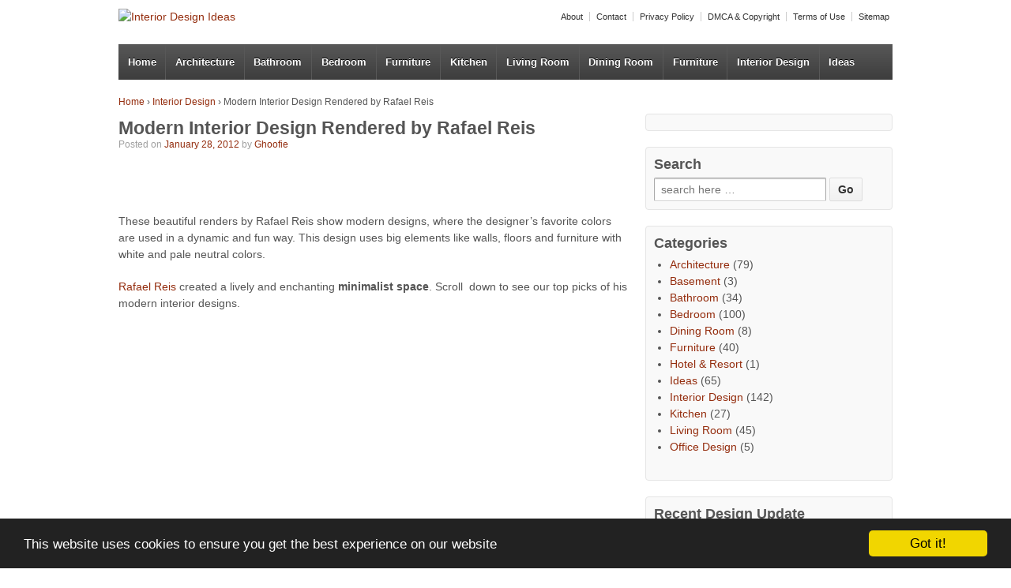

--- FILE ---
content_type: text/html; charset=UTF-8
request_url: https://www.ghoofie.com/interior-design/modern-interior-design-rendered-by-rafael-reis/
body_size: 10034
content:
<!doctype html>
<!--[if !IE]>      <html class="no-js non-ie" lang="en-US"> <![endif]-->
<!--[if IE 7 ]>    <html class="no-js ie7" lang="en-US"> <![endif]-->
<!--[if IE 8 ]>    <html class="no-js ie8" lang="en-US"> <![endif]-->
<!--[if IE 9 ]>    <html class="no-js ie9" lang="en-US"> <![endif]-->
<!--[if gt IE 9]><!--> <html class="no-js" lang="en-US"> <!--<![endif]-->
<head>
<meta charset="UTF-8" />
<meta name="viewport" content="width=device-width, user-scalable=no, initial-scale=1.0, minimum-scale=1.0, maximum-scale=1.0">
<link rel="profile" href="http://gmpg.org/xfn/11" />
<meta name='robots' content='index, follow, max-image-preview:large, max-snippet:-1, max-video-preview:-1' />
<!-- This site is optimized with the Yoast SEO plugin v19.14 - https://yoast.com/wordpress/plugins/seo/ -->
<title>Modern Interior Design Rendered by Rafael Reis - Interior Design Design Ideas - Interior Design Ideas</title>
<link rel="canonical" href="https://www.ghoofie.com/interior-design/modern-interior-design-rendered-by-rafael-reis/" />
<meta property="og:locale" content="en_US" />
<meta property="og:type" content="article" />
<meta property="og:title" content="Modern Interior Design Rendered by Rafael Reis - Interior Design Design Ideas - Interior Design Ideas" />
<meta property="og:description" content="These beautiful renders by Rafael Reis show modern designs, where the designer&#8217;s favorite colors are used in a dynamic and fun way. This design uses big elements like walls, floors and furniture with white and pale neutral colors. Rafael Reis&hellip;Read more &#8250;" />
<meta property="og:url" content="https://www.ghoofie.com/interior-design/modern-interior-design-rendered-by-rafael-reis/" />
<meta property="og:site_name" content="Interior Design Ideas" />
<meta property="article:published_time" content="2012-01-28T19:09:19+00:00" />
<meta property="article:modified_time" content="2018-04-25T17:06:31+00:00" />
<meta property="og:image" content="https://www.ghoofie.com/images/2012/01/Entertainment-Room-with-Modern-Red-Couch.jpg" />
<meta property="og:image:width" content="1400" />
<meta property="og:image:height" content="813" />
<meta property="og:image:type" content="image/jpeg" />
<meta name="author" content="Ghoofie" />
<meta name="twitter:card" content="summary_large_image" />
<script type="application/ld+json" class="yoast-schema-graph">{"@context":"https://schema.org","@graph":[{"@type":"WebPage","@id":"https://www.ghoofie.com/interior-design/modern-interior-design-rendered-by-rafael-reis/","url":"https://www.ghoofie.com/interior-design/modern-interior-design-rendered-by-rafael-reis/","name":"Modern Interior Design Rendered by Rafael Reis - Interior Design Design Ideas - Interior Design Ideas","isPartOf":{"@id":"https://www.ghoofie.com/#website"},"primaryImageOfPage":{"@id":"https://www.ghoofie.com/interior-design/modern-interior-design-rendered-by-rafael-reis/#primaryimage"},"image":{"@id":"https://www.ghoofie.com/interior-design/modern-interior-design-rendered-by-rafael-reis/#primaryimage"},"thumbnailUrl":"https://www.ghoofie.com/images/2012/01/Entertainment-Room-with-Modern-Red-Couch.jpg","datePublished":"2012-01-28T19:09:19+00:00","dateModified":"2018-04-25T17:06:31+00:00","author":{"@id":"https://www.ghoofie.com/#/schema/person/899d5e087ccba79247a0581064dc6397"},"inLanguage":"en-US","potentialAction":[{"@type":"ReadAction","target":["https://www.ghoofie.com/interior-design/modern-interior-design-rendered-by-rafael-reis/"]}]},{"@type":"ImageObject","inLanguage":"en-US","@id":"https://www.ghoofie.com/interior-design/modern-interior-design-rendered-by-rafael-reis/#primaryimage","url":"https://www.ghoofie.com/images/2012/01/Entertainment-Room-with-Modern-Red-Couch.jpg","contentUrl":"https://www.ghoofie.com/images/2012/01/Entertainment-Room-with-Modern-Red-Couch.jpg","width":"1400","height":"813","caption":"Entertainment Room with Modern Red Couch"},{"@type":"WebSite","@id":"https://www.ghoofie.com/#website","url":"https://www.ghoofie.com/","name":"Ghoofie","description":"Interior Design Pictures, Ideas, Inspiration","potentialAction":[{"@type":"SearchAction","target":{"@type":"EntryPoint","urlTemplate":"https://www.ghoofie.com/?s={search_term_string}"},"query-input":"required name=search_term_string"}],"inLanguage":"en-US"},{"@type":"Person","@id":"https://www.ghoofie.com/#/schema/person/899d5e087ccba79247a0581064dc6397","name":"Ghoofie"}]}</script>
<!-- / Yoast SEO plugin. -->
<link rel="alternate" type="application/rss+xml" title="Interior Design Ideas &raquo; Feed" href="https://www.ghoofie.com/feed/" />
<link rel="alternate" type="application/rss+xml" title="Interior Design Ideas &raquo; Comments Feed" href="https://www.ghoofie.com/comments/feed/" />
<!-- <link rel='stylesheet' id='responsive-style-css' href='https://www.ghoofie.com/wp-content/themes/responsive/style.css?ver=1.9.3.2' type='text/css' media='all' /> -->
<!-- <link rel='stylesheet' id='wp-block-library-css' href='https://www.ghoofie.com/wp-includes/css/dist/block-library/style.min.css?ver=6.2' type='text/css' media='all' /> -->
<!-- <link rel='stylesheet' id='classic-theme-styles-css' href='https://www.ghoofie.com/wp-includes/css/classic-themes.min.css?ver=6.2' type='text/css' media='all' /> -->
<link rel="stylesheet" type="text/css" href="//www.ghoofie.com/wp-content/cache/wpfc-minified/q1yereb/ffr6f.css" media="all"/>
<style id='global-styles-inline-css' type='text/css'>
body{--wp--preset--color--black: #000000;--wp--preset--color--cyan-bluish-gray: #abb8c3;--wp--preset--color--white: #ffffff;--wp--preset--color--pale-pink: #f78da7;--wp--preset--color--vivid-red: #cf2e2e;--wp--preset--color--luminous-vivid-orange: #ff6900;--wp--preset--color--luminous-vivid-amber: #fcb900;--wp--preset--color--light-green-cyan: #7bdcb5;--wp--preset--color--vivid-green-cyan: #00d084;--wp--preset--color--pale-cyan-blue: #8ed1fc;--wp--preset--color--vivid-cyan-blue: #0693e3;--wp--preset--color--vivid-purple: #9b51e0;--wp--preset--gradient--vivid-cyan-blue-to-vivid-purple: linear-gradient(135deg,rgba(6,147,227,1) 0%,rgb(155,81,224) 100%);--wp--preset--gradient--light-green-cyan-to-vivid-green-cyan: linear-gradient(135deg,rgb(122,220,180) 0%,rgb(0,208,130) 100%);--wp--preset--gradient--luminous-vivid-amber-to-luminous-vivid-orange: linear-gradient(135deg,rgba(252,185,0,1) 0%,rgba(255,105,0,1) 100%);--wp--preset--gradient--luminous-vivid-orange-to-vivid-red: linear-gradient(135deg,rgba(255,105,0,1) 0%,rgb(207,46,46) 100%);--wp--preset--gradient--very-light-gray-to-cyan-bluish-gray: linear-gradient(135deg,rgb(238,238,238) 0%,rgb(169,184,195) 100%);--wp--preset--gradient--cool-to-warm-spectrum: linear-gradient(135deg,rgb(74,234,220) 0%,rgb(151,120,209) 20%,rgb(207,42,186) 40%,rgb(238,44,130) 60%,rgb(251,105,98) 80%,rgb(254,248,76) 100%);--wp--preset--gradient--blush-light-purple: linear-gradient(135deg,rgb(255,206,236) 0%,rgb(152,150,240) 100%);--wp--preset--gradient--blush-bordeaux: linear-gradient(135deg,rgb(254,205,165) 0%,rgb(254,45,45) 50%,rgb(107,0,62) 100%);--wp--preset--gradient--luminous-dusk: linear-gradient(135deg,rgb(255,203,112) 0%,rgb(199,81,192) 50%,rgb(65,88,208) 100%);--wp--preset--gradient--pale-ocean: linear-gradient(135deg,rgb(255,245,203) 0%,rgb(182,227,212) 50%,rgb(51,167,181) 100%);--wp--preset--gradient--electric-grass: linear-gradient(135deg,rgb(202,248,128) 0%,rgb(113,206,126) 100%);--wp--preset--gradient--midnight: linear-gradient(135deg,rgb(2,3,129) 0%,rgb(40,116,252) 100%);--wp--preset--duotone--dark-grayscale: url('#wp-duotone-dark-grayscale');--wp--preset--duotone--grayscale: url('#wp-duotone-grayscale');--wp--preset--duotone--purple-yellow: url('#wp-duotone-purple-yellow');--wp--preset--duotone--blue-red: url('#wp-duotone-blue-red');--wp--preset--duotone--midnight: url('#wp-duotone-midnight');--wp--preset--duotone--magenta-yellow: url('#wp-duotone-magenta-yellow');--wp--preset--duotone--purple-green: url('#wp-duotone-purple-green');--wp--preset--duotone--blue-orange: url('#wp-duotone-blue-orange');--wp--preset--font-size--small: 13px;--wp--preset--font-size--medium: 20px;--wp--preset--font-size--large: 36px;--wp--preset--font-size--x-large: 42px;--wp--preset--spacing--20: 0.44rem;--wp--preset--spacing--30: 0.67rem;--wp--preset--spacing--40: 1rem;--wp--preset--spacing--50: 1.5rem;--wp--preset--spacing--60: 2.25rem;--wp--preset--spacing--70: 3.38rem;--wp--preset--spacing--80: 5.06rem;--wp--preset--shadow--natural: 6px 6px 9px rgba(0, 0, 0, 0.2);--wp--preset--shadow--deep: 12px 12px 50px rgba(0, 0, 0, 0.4);--wp--preset--shadow--sharp: 6px 6px 0px rgba(0, 0, 0, 0.2);--wp--preset--shadow--outlined: 6px 6px 0px -3px rgba(255, 255, 255, 1), 6px 6px rgba(0, 0, 0, 1);--wp--preset--shadow--crisp: 6px 6px 0px rgba(0, 0, 0, 1);}:where(.is-layout-flex){gap: 0.5em;}body .is-layout-flow > .alignleft{float: left;margin-inline-start: 0;margin-inline-end: 2em;}body .is-layout-flow > .alignright{float: right;margin-inline-start: 2em;margin-inline-end: 0;}body .is-layout-flow > .aligncenter{margin-left: auto !important;margin-right: auto !important;}body .is-layout-constrained > .alignleft{float: left;margin-inline-start: 0;margin-inline-end: 2em;}body .is-layout-constrained > .alignright{float: right;margin-inline-start: 2em;margin-inline-end: 0;}body .is-layout-constrained > .aligncenter{margin-left: auto !important;margin-right: auto !important;}body .is-layout-constrained > :where(:not(.alignleft):not(.alignright):not(.alignfull)){max-width: var(--wp--style--global--content-size);margin-left: auto !important;margin-right: auto !important;}body .is-layout-constrained > .alignwide{max-width: var(--wp--style--global--wide-size);}body .is-layout-flex{display: flex;}body .is-layout-flex{flex-wrap: wrap;align-items: center;}body .is-layout-flex > *{margin: 0;}:where(.wp-block-columns.is-layout-flex){gap: 2em;}.has-black-color{color: var(--wp--preset--color--black) !important;}.has-cyan-bluish-gray-color{color: var(--wp--preset--color--cyan-bluish-gray) !important;}.has-white-color{color: var(--wp--preset--color--white) !important;}.has-pale-pink-color{color: var(--wp--preset--color--pale-pink) !important;}.has-vivid-red-color{color: var(--wp--preset--color--vivid-red) !important;}.has-luminous-vivid-orange-color{color: var(--wp--preset--color--luminous-vivid-orange) !important;}.has-luminous-vivid-amber-color{color: var(--wp--preset--color--luminous-vivid-amber) !important;}.has-light-green-cyan-color{color: var(--wp--preset--color--light-green-cyan) !important;}.has-vivid-green-cyan-color{color: var(--wp--preset--color--vivid-green-cyan) !important;}.has-pale-cyan-blue-color{color: var(--wp--preset--color--pale-cyan-blue) !important;}.has-vivid-cyan-blue-color{color: var(--wp--preset--color--vivid-cyan-blue) !important;}.has-vivid-purple-color{color: var(--wp--preset--color--vivid-purple) !important;}.has-black-background-color{background-color: var(--wp--preset--color--black) !important;}.has-cyan-bluish-gray-background-color{background-color: var(--wp--preset--color--cyan-bluish-gray) !important;}.has-white-background-color{background-color: var(--wp--preset--color--white) !important;}.has-pale-pink-background-color{background-color: var(--wp--preset--color--pale-pink) !important;}.has-vivid-red-background-color{background-color: var(--wp--preset--color--vivid-red) !important;}.has-luminous-vivid-orange-background-color{background-color: var(--wp--preset--color--luminous-vivid-orange) !important;}.has-luminous-vivid-amber-background-color{background-color: var(--wp--preset--color--luminous-vivid-amber) !important;}.has-light-green-cyan-background-color{background-color: var(--wp--preset--color--light-green-cyan) !important;}.has-vivid-green-cyan-background-color{background-color: var(--wp--preset--color--vivid-green-cyan) !important;}.has-pale-cyan-blue-background-color{background-color: var(--wp--preset--color--pale-cyan-blue) !important;}.has-vivid-cyan-blue-background-color{background-color: var(--wp--preset--color--vivid-cyan-blue) !important;}.has-vivid-purple-background-color{background-color: var(--wp--preset--color--vivid-purple) !important;}.has-black-border-color{border-color: var(--wp--preset--color--black) !important;}.has-cyan-bluish-gray-border-color{border-color: var(--wp--preset--color--cyan-bluish-gray) !important;}.has-white-border-color{border-color: var(--wp--preset--color--white) !important;}.has-pale-pink-border-color{border-color: var(--wp--preset--color--pale-pink) !important;}.has-vivid-red-border-color{border-color: var(--wp--preset--color--vivid-red) !important;}.has-luminous-vivid-orange-border-color{border-color: var(--wp--preset--color--luminous-vivid-orange) !important;}.has-luminous-vivid-amber-border-color{border-color: var(--wp--preset--color--luminous-vivid-amber) !important;}.has-light-green-cyan-border-color{border-color: var(--wp--preset--color--light-green-cyan) !important;}.has-vivid-green-cyan-border-color{border-color: var(--wp--preset--color--vivid-green-cyan) !important;}.has-pale-cyan-blue-border-color{border-color: var(--wp--preset--color--pale-cyan-blue) !important;}.has-vivid-cyan-blue-border-color{border-color: var(--wp--preset--color--vivid-cyan-blue) !important;}.has-vivid-purple-border-color{border-color: var(--wp--preset--color--vivid-purple) !important;}.has-vivid-cyan-blue-to-vivid-purple-gradient-background{background: var(--wp--preset--gradient--vivid-cyan-blue-to-vivid-purple) !important;}.has-light-green-cyan-to-vivid-green-cyan-gradient-background{background: var(--wp--preset--gradient--light-green-cyan-to-vivid-green-cyan) !important;}.has-luminous-vivid-amber-to-luminous-vivid-orange-gradient-background{background: var(--wp--preset--gradient--luminous-vivid-amber-to-luminous-vivid-orange) !important;}.has-luminous-vivid-orange-to-vivid-red-gradient-background{background: var(--wp--preset--gradient--luminous-vivid-orange-to-vivid-red) !important;}.has-very-light-gray-to-cyan-bluish-gray-gradient-background{background: var(--wp--preset--gradient--very-light-gray-to-cyan-bluish-gray) !important;}.has-cool-to-warm-spectrum-gradient-background{background: var(--wp--preset--gradient--cool-to-warm-spectrum) !important;}.has-blush-light-purple-gradient-background{background: var(--wp--preset--gradient--blush-light-purple) !important;}.has-blush-bordeaux-gradient-background{background: var(--wp--preset--gradient--blush-bordeaux) !important;}.has-luminous-dusk-gradient-background{background: var(--wp--preset--gradient--luminous-dusk) !important;}.has-pale-ocean-gradient-background{background: var(--wp--preset--gradient--pale-ocean) !important;}.has-electric-grass-gradient-background{background: var(--wp--preset--gradient--electric-grass) !important;}.has-midnight-gradient-background{background: var(--wp--preset--gradient--midnight) !important;}.has-small-font-size{font-size: var(--wp--preset--font-size--small) !important;}.has-medium-font-size{font-size: var(--wp--preset--font-size--medium) !important;}.has-large-font-size{font-size: var(--wp--preset--font-size--large) !important;}.has-x-large-font-size{font-size: var(--wp--preset--font-size--x-large) !important;}
.wp-block-navigation a:where(:not(.wp-element-button)){color: inherit;}
:where(.wp-block-columns.is-layout-flex){gap: 2em;}
.wp-block-pullquote{font-size: 1.5em;line-height: 1.6;}
</style>
<!-- <link rel='stylesheet' id='contact-form-7-css' href='https://www.ghoofie.com/wp-content/plugins/contact-form-7/includes/css/styles.css?ver=5.7.2' type='text/css' media='all' /> -->
<!-- <link rel='stylesheet' id='rpt_front_style-css' href='https://www.ghoofie.com/wp-content/plugins/related-posts-thumbnails/assets/css/front.css?ver=1.9.0' type='text/css' media='all' /> -->
<!-- <link rel='stylesheet' id='wp-pagenavi-css' href='https://www.ghoofie.com/wp-content/plugins/wp-pagenavi/pagenavi-css.css?ver=2.70' type='text/css' media='all' /> -->
<link rel="stylesheet" type="text/css" href="//www.ghoofie.com/wp-content/cache/wpfc-minified/6ylg1q77/ffr6d.css" media="all"/>
<script src='//www.ghoofie.com/wp-content/cache/wpfc-minified/7nsf4knr/ffr6j.js' type="text/javascript"></script>
<!-- <script type='text/javascript' src='https://www.ghoofie.com/wp-includes/js/jquery/jquery.min.js?ver=3.6.3' id='jquery-core-js'></script> -->
<!-- <script type='text/javascript' src='https://www.ghoofie.com/wp-includes/js/jquery/jquery-migrate.min.js?ver=3.4.0' id='jquery-migrate-js'></script> -->
<!-- <script type='text/javascript' src='https://www.ghoofie.com/wp-content/themes/responsive/js/responsive-modernizr.js?ver=2.6.1' id='modernizr-js'></script> -->
<link rel="https://api.w.org/" href="https://www.ghoofie.com/wp-json/" /><link rel="alternate" type="application/json" href="https://www.ghoofie.com/wp-json/wp/v2/posts/5486" /><link rel="EditURI" type="application/rsd+xml" title="RSD" href="https://www.ghoofie.com/xmlrpc.php?rsd" />
<link rel="wlwmanifest" type="application/wlwmanifest+xml" href="https://www.ghoofie.com/wp-includes/wlwmanifest.xml" />
<link rel='shortlink' href='https://www.ghoofie.com/?p=5486' />
<link rel="alternate" type="application/json+oembed" href="https://www.ghoofie.com/wp-json/oembed/1.0/embed?url=https%3A%2F%2Fwww.ghoofie.com%2Finterior-design%2Fmodern-interior-design-rendered-by-rafael-reis%2F" />
<link rel="alternate" type="text/xml+oembed" href="https://www.ghoofie.com/wp-json/oembed/1.0/embed?url=https%3A%2F%2Fwww.ghoofie.com%2Finterior-design%2Fmodern-interior-design-rendered-by-rafael-reis%2F&#038;format=xml" />
<style>
#related_posts_thumbnails li{
border-right: 1px solid #DDDDDD;
background-color: #FFFFFF			}
#related_posts_thumbnails li:hover{
background-color: #EEEEEF;
}
.relpost_content{
font-size:	12px;
color: 		#333333;
}
.relpost-block-single{
background-color: #FFFFFF;
border-right: 1px solid  #DDDDDD;
border-left: 1px solid  #DDDDDD;
margin-right: -1px;
}
.relpost-block-single:hover{
background-color: #EEEEEF;
}
</style>
<!-- We need this for debugging -->
<!-- Responsive 1.9.3.2 -->
<script type="text/javascript">var switchTo5x=true;</script>
<link rel="shortcut icon" type="image/x-icon" href="http://www.ghoofie.com/favicon.ico">
</head>
<body class="post-template-default single single-post postid-5486 single-format-standard">
<div id="fb-root"></div>
<script>(function(d, s, id) {
var js, fjs = d.getElementsByTagName(s)[0];
if (d.getElementById(id)) return;
js = d.createElement(s); js.id = id;
js.src = "//connect.facebook.net/en_US/all.js#xfbml=1&appId=237494826393749";
fjs.parentNode.insertBefore(js, fjs);
}(document, 'script', 'facebook-jssdk'));</script>      
<div id="container" class="hfeed">
<div id="header">
<ul id="menu-top-menu" class="top-menu"><li id="menu-item-7798" class="menu-item menu-item-type-post_type menu-item-object-page menu-item-7798"><a href="https://www.ghoofie.com/about/">About</a></li>
<li id="menu-item-2874" class="menu-item menu-item-type-post_type menu-item-object-page menu-item-2874"><a href="https://www.ghoofie.com/contact/">Contact</a></li>
<li id="menu-item-2876" class="menu-item menu-item-type-post_type menu-item-object-page menu-item-2876"><a href="https://www.ghoofie.com/privacy-policy/">Privacy Policy</a></li>
<li id="menu-item-7797" class="menu-item menu-item-type-post_type menu-item-object-page menu-item-7797"><a href="https://www.ghoofie.com/copyright/">DMCA &#038; Copyright</a></li>
<li id="menu-item-9133" class="menu-item menu-item-type-post_type menu-item-object-page menu-item-9133"><a href="https://www.ghoofie.com/terms/">Terms of Use</a></li>
<li id="menu-item-9134" class="menu-item menu-item-type-custom menu-item-object-custom menu-item-9134"><a href="http://www.ghoofie.com/sitemap_index.xml">Sitemap</a></li>
</ul>
<div id="logo">
<a href="https://www.ghoofie.com/"><img src="https://www.ghoofie.com/wp-content/themes/responsive/images/default-logo.png" width="300" height="100" alt="Interior Design Ideas" /></a>
</div><!-- end of #logo -->
<div class="fb-like-container" style="float:left;margin-left:10px;margin-top:35px;">
<div class="fb-like" data-href="https://www.ghoofie.com/" data-send="false" data-layout="button_count" data-width="450" data-show-faces="false"></div>
</div>
<div class="main-nav"><ul id="menu-navigation" class="menu"><li id="menu-item-7796" class="menu-item menu-item-type-custom menu-item-object-custom menu-item-home menu-item-7796"><a href="http://www.ghoofie.com">Home</a></li>
<li id="menu-item-7869" class="menu-item menu-item-type-taxonomy menu-item-object-category menu-item-7869"><a href="https://www.ghoofie.com/architectures/">Architecture</a></li>
<li id="menu-item-1832" class="menu-item menu-item-type-taxonomy menu-item-object-category menu-item-1832"><a href="https://www.ghoofie.com/bathroom/">Bathroom</a></li>
<li id="menu-item-1831" class="menu-item menu-item-type-taxonomy menu-item-object-category menu-item-1831"><a href="https://www.ghoofie.com/bedroom/">Bedroom</a></li>
<li id="menu-item-1833" class="menu-item menu-item-type-taxonomy menu-item-object-category menu-item-1833"><a href="https://www.ghoofie.com/furniture/">Furniture</a></li>
<li id="menu-item-1835" class="menu-item menu-item-type-taxonomy menu-item-object-category menu-item-1835"><a href="https://www.ghoofie.com/kitchen/">Kitchen</a></li>
<li id="menu-item-1837" class="menu-item menu-item-type-taxonomy menu-item-object-category menu-item-1837"><a href="https://www.ghoofie.com/living-room/">Living Room</a></li>
<li id="menu-item-2026" class="menu-item menu-item-type-taxonomy menu-item-object-category menu-item-2026"><a href="https://www.ghoofie.com/dining-room/">Dining Room</a></li>
<li id="menu-item-7794" class="menu-item menu-item-type-taxonomy menu-item-object-category menu-item-7794"><a href="https://www.ghoofie.com/furniture/">Furniture</a></li>
<li id="menu-item-7860" class="menu-item menu-item-type-taxonomy menu-item-object-category current-post-ancestor current-menu-parent current-post-parent menu-item-7860"><a href="https://www.ghoofie.com/interior-design/">Interior Design</a></li>
<li id="menu-item-7866" class="menu-item menu-item-type-taxonomy menu-item-object-category menu-item-7866"><a href="https://www.ghoofie.com/ideas/">Ideas</a></li>
</ul></div>
<div style="text-align:center;margin-top:3px;">
</div>
</div><!-- end of #header -->
<div id="wrapper" class="clearfix">
<div id="content" class="grid col-620">
<div class="breadcrumb-list" xmlns:v="http://rdf.data-vocabulary.org/#"><span typeof="v:Breadcrumb"><a rel="v:url" property="v:title" href="https://www.ghoofie.com/">Home</a></span> <span class="chevron">&#8250;</span> <span typeof="v:Breadcrumb"><a rel="v:url" property="v:title" href="https://www.ghoofie.com/interior-design/">Interior Design</a></span> <span class="chevron">&#8250;</span> <span class="breadcrumb-current">Modern Interior Design Rendered by Rafael Reis</span></div>
<div id="post-5486" class="post-5486 post type-post status-publish format-standard has-post-thumbnail hentry category-interior-design tag-contemporary-interior-design tag-home-interior-design-ideas tag-interior-design-rendered tag-modern-contemporary-interior-design tag-modern-home-interior-design tag-modern-interior-design tag-modern-interior-design-ideas tag-modern-interior-design-pictures">       
<h1 class="entry-title post-title">Modern Interior Design Rendered by Rafael Reis</h1>
<div class="post-meta">
<span class="meta-prep meta-prep-author posted">Posted on </span><a href="https://www.ghoofie.com/interior-design/modern-interior-design-rendered-by-rafael-reis/" title="7:09 pm" rel="bookmark"><span class="timestamp updated">January 28, 2012</span></a><span class="byline"> by </span><span class="author vcard"><a class="url fn n" href="https://www.ghoofie.com/author/ghoofie/" title="View all posts by Ghoofie">Ghoofie</a></span>
</div><!-- end of .post-meta -->
<div class="post-entry">
<div class="gal-ad">
<script async src="//pagead2.googlesyndication.com/pagead/js/adsbygoogle.js"></script>
<!-- ghoofie - single 468x60 -->
<ins class="adsbygoogle"
style="display:inline-block;width:468px;height:60px"
data-ad-client="ca-pub-2801179284932186"
data-ad-slot="7870402705"></ins>
<script>
(adsbygoogle = window.adsbygoogle || []).push({});
</script>
</div>
<p>These beautiful renders by Rafael Reis show modern designs, where the designer&#8217;s favorite colors are used in a dynamic and fun way. This design uses big elements like walls, floors and furniture with white and pale neutral colors.</p>
<p><a href="http://rafaarquitetura.blogspot.com/" target="_blank" rel="nofollow">Rafael Reis</a> created a lively and enchanting <strong>minimalist space</strong>. Scroll  down to see our top picks of his modern interior designs.</p>
<div class="adsense-336">
<script async src="//pagead2.googlesyndication.com/pagead/js/adsbygoogle.js"></script>
<!-- ghoofie - single 336x280 -->
<ins class="adsbygoogle"
style="display:inline-block;width:336px;height:280px"
data-ad-client="ca-pub-2801179284932186"
data-ad-slot="1823869101"></ins>
<script>
(adsbygoogle = window.adsbygoogle || []).push({});
</script>
</div>
<hr />
<div class="all-attachments">
You can click on the gallery images below to load them full sized in a new page:
<div class="all-attachment-images">
<style type="text/css">
#gallery-1 {
margin: auto;
}
#gallery-1 .gallery-item {
float: left;
margin-top: 10px;
text-align: center;
width: 25%;
}
#gallery-1 img {
border: 2px solid #cfcfcf;
}
#gallery-1 .gallery-caption {
margin-left: 0;
}
/* see gallery_shortcode() in wp-includes/media.php */
</style>
<div id='gallery-1' class='gallery galleryid-5486 gallery-columns-4 gallery-size-thumbnail'><dl class='gallery-item'>
<dt class='gallery-icon landscape'>
<a href='https://www.ghoofie.com/interior-design/modern-interior-design-rendered-by-rafael-reis/attachment/utilitarian-dining-room-with-concrete-block-walls/'><img width="150" height="150" src="https://www.ghoofie.com/images/2012/01/Utilitarian-Dining-Room-with-Concrete-Block-Walls-150x150.jpg" class="attachment-thumbnail size-thumbnail" alt="Utilitarian Dining Room with Concrete Block Walls" decoding="async" loading="lazy" /></a>
</dt></dl><dl class='gallery-item'>
<dt class='gallery-icon landscape'>
<a href='https://www.ghoofie.com/interior-design/modern-interior-design-rendered-by-rafael-reis/attachment/beautiful-grey-white-living-room-with-red-pillow/'><img width="150" height="150" src="https://www.ghoofie.com/images/2012/01/Beautiful-Grey-White-Living-Room-with-Red-Pillow-150x150.jpg" class="attachment-thumbnail size-thumbnail" alt="Beautiful Grey White Living Room with Red Pillow" decoding="async" loading="lazy" /></a>
</dt></dl><dl class='gallery-item'>
<dt class='gallery-icon landscape'>
<a href='https://www.ghoofie.com/interior-design/modern-interior-design-rendered-by-rafael-reis/attachment/beige-sofa-with-hidden-storage-ideas/'><img width="150" height="150" src="https://www.ghoofie.com/images/2012/01/Beige-Sofa-with-Hidden-Storage-Ideas-150x150.jpg" class="attachment-thumbnail size-thumbnail" alt="Beige Sofa with Hidden Storage Ideas" decoding="async" loading="lazy" /></a>
</dt></dl><dl class='gallery-item'>
<dt class='gallery-icon landscape'>
<a href='https://www.ghoofie.com/interior-design/modern-interior-design-rendered-by-rafael-reis/attachment/entertainment-room-with-modern-red-couch/'><img width="150" height="150" src="https://www.ghoofie.com/images/2012/01/Entertainment-Room-with-Modern-Red-Couch-150x150.jpg" class="attachment-thumbnail size-thumbnail" alt="Entertainment Room with Modern Red Couch" decoding="async" loading="lazy" /></a>
</dt></dl><br style="clear: both" /><dl class='gallery-item'>
<dt class='gallery-icon landscape'>
<a href='https://www.ghoofie.com/interior-design/modern-interior-design-rendered-by-rafael-reis/attachment/minimalist-cream-living-room-with-grey-rugs/'><img width="150" height="150" src="https://www.ghoofie.com/images/2012/01/Minimalist-Cream-Living-Room-with-Grey-Rugs-150x150.jpg" class="attachment-thumbnail size-thumbnail" alt="Minimalist Cream Living Room with Grey Rugs" decoding="async" loading="lazy" /></a>
</dt></dl><dl class='gallery-item'>
<dt class='gallery-icon landscape'>
<a href='https://www.ghoofie.com/interior-design/modern-interior-design-rendered-by-rafael-reis/attachment/moder-black-white-kitchen-cabinet/'><img width="150" height="150" src="https://www.ghoofie.com/images/2012/01/Moder-Black-White-Kitchen-Cabinet-150x150.jpg" class="attachment-thumbnail size-thumbnail" alt="Modern Black White Kitchen Cabinet" decoding="async" loading="lazy" /></a>
</dt></dl><dl class='gallery-item'>
<dt class='gallery-icon landscape'>
<a href='https://www.ghoofie.com/interior-design/modern-interior-design-rendered-by-rafael-reis/attachment/modern-black-kitchen-marble-back-splash/'><img width="150" height="150" src="https://www.ghoofie.com/images/2012/01/Modern-Black-Kitchen-Marble-Back-Splash-150x150.jpg" class="attachment-thumbnail size-thumbnail" alt="Modern Black Kitchen Marble Back Splash" decoding="async" loading="lazy" /></a>
</dt></dl><dl class='gallery-item'>
<dt class='gallery-icon landscape'>
<a href='https://www.ghoofie.com/interior-design/modern-interior-design-rendered-by-rafael-reis/attachment/modern-kitchen-and-diner-in-one-space/'><img width="150" height="150" src="https://www.ghoofie.com/images/2012/01/Modern-Kitchen-and-Diner-in-One-Space-150x150.jpg" class="attachment-thumbnail size-thumbnail" alt="Modern Kitchen and Diner in One Space" decoding="async" loading="lazy" /></a>
</dt></dl><br style="clear: both" /><dl class='gallery-item'>
<dt class='gallery-icon portrait'>
<a href='https://www.ghoofie.com/interior-design/modern-interior-design-rendered-by-rafael-reis/attachment/modern-living-space-with-wooden-wall-design/'><img width="150" height="150" src="https://www.ghoofie.com/images/2012/01/Modern-Living-Space-with-Wooden-Wall-Design-150x150.jpg" class="attachment-thumbnail size-thumbnail" alt="Modern Living Space with Wooden Floor Design" decoding="async" loading="lazy" /></a>
</dt></dl><dl class='gallery-item'>
<dt class='gallery-icon landscape'>
<a href='https://www.ghoofie.com/interior-design/modern-interior-design-rendered-by-rafael-reis/attachment/open-livin-room-with-black-furniture-ideas/'><img width="150" height="150" src="https://www.ghoofie.com/images/2012/01/Open-Livin-Room-with-BLack-Furniture-Ideas-150x150.jpg" class="attachment-thumbnail size-thumbnail" alt="Open Living Room with BLack Furniture Ideas" decoding="async" loading="lazy" /></a>
</dt></dl><dl class='gallery-item'>
<dt class='gallery-icon landscape'>
<a href='https://www.ghoofie.com/interior-design/modern-interior-design-rendered-by-rafael-reis/attachment/reading-area-with-leather-recliner-chair-paired-with-footstool/'><img width="150" height="150" src="https://www.ghoofie.com/images/2012/01/Reading-Area-with-Leather-Recliner-Chair-Paired-with-Footstool-150x150.jpg" class="attachment-thumbnail size-thumbnail" alt="Reading Area with Leather Recliner Chair Paired with Footstool" decoding="async" loading="lazy" /></a>
</dt></dl><dl class='gallery-item'>
<dt class='gallery-icon landscape'>
<a href='https://www.ghoofie.com/interior-design/modern-interior-design-rendered-by-rafael-reis/attachment/sophisticated-brown-cream-living-room/'><img width="150" height="150" src="https://www.ghoofie.com/images/2012/01/Sophisticated-Brown-Cream-Living-Room-150x150.jpg" class="attachment-thumbnail size-thumbnail" alt="Sophisticated Brown Cream Living Room" decoding="async" loading="lazy" /></a>
</dt></dl><br style="clear: both" />
</div>
</div>
</div>
</div><!-- end of .post-entry -->
<div class="navigation">
<div class="previous">&#8249; <a href="https://www.ghoofie.com/ideas/amazing-waterfalls-restaurant-in-villa-escudero/" rel="prev">Amazing Waterfalls Restaurant in Villa Escudero</a></div>
<div class="next"><a href="https://www.ghoofie.com/ideas/2012-modern-and-stylish-fireplace-designs/" rel="next">Modern and Stylish Gas Fireplace Designs</a> &#8250;</div>
</div><!-- end of .navigation -->
<div class="post-data">
Tagged with: <a href="https://www.ghoofie.com/tag/contemporary-interior-design/" rel="tag">Contemporary Interior Design</a>, <a href="https://www.ghoofie.com/tag/home-interior-design-ideas/" rel="tag">Home Interior Design Ideas</a>, <a href="https://www.ghoofie.com/tag/interior-design-rendered/" rel="tag">Interior Design Rendered</a>, <a href="https://www.ghoofie.com/tag/modern-contemporary-interior-design/" rel="tag">Modern Contemporary Interior Design</a>, <a href="https://www.ghoofie.com/tag/modern-home-interior-design/" rel="tag">Modern home Interior Design</a>, <a href="https://www.ghoofie.com/tag/modern-interior-design/" rel="tag">Modern Interior Design</a>, <a href="https://www.ghoofie.com/tag/modern-interior-design-ideas/" rel="tag">Modern Interior Design Ideas</a>, <a href="https://www.ghoofie.com/tag/modern-interior-design-pictures/" rel="tag">Modern Interior Design Pictures</a><br /> 
Posted in <a href="https://www.ghoofie.com/interior-design/">Interior Design</a> 
</div><!-- end of .post-data --> 
<div class="post-edit"></div>  
</div><!-- end of #post-5486 -->       
<div class="related-thumbs"><!-- relpost-thumb-wrapper --><div class="relpost-thumb-wrapper"><!-- filter-class --><div class="relpost-thumb-container"><!-- related_posts_thumbnails --><ul id="related_posts_thumbnails" style="list-style-type:none; list-style-position: inside; padding: 0; margin:0"><li ><a href="https://www.ghoofie.com/interior-design/yellow-interiors-design/" ><img class="relpost-post-image" alt="Classic Bedroom Design with Yellow Color" src="https://www.ghoofie.com/images/2011/09/Classic-Bedroom-Design-with-Yellow-Color-140x140.jpg" width="150" height="150" /></a><a href="https://www.ghoofie.com/interior-design/yellow-interiors-design/" class="relpost_content" style="width: 150px;height: 75px; font-family: Arial; "><span class="rpth_list_content">13 Beautiful Yellow Interior Designs</span></a></li><li ><a href="https://www.ghoofie.com/interior-design/2013-color-trends-interior-design/" ><img class="relpost-post-image" alt="White couch sofa colorful pillows" src="https://www.ghoofie.com/images/2013/07/white-couch-sofa-colorful-pillows-150x150.jpg" width="150" height="150" /></a><a href="https://www.ghoofie.com/interior-design/2013-color-trends-interior-design/" class="relpost_content" style="width: 150px;height: 75px; font-family: Arial; "><span class="rpth_list_content">Latest Color Trends for Interior Design</span></a></li><li ><a href="https://www.ghoofie.com/interior-design/simply-beautiful-red-white-apartment-interior/" ><img class="relpost-post-image" alt="Minimalist Red White Living Room with Recessed Ceiling Light" src="https://www.ghoofie.com/images/2012/02/Minimalist-Red-White-Living-Room-with-Reccesed-Ceiling-Light-150x150.jpg" width="150" height="150" /></a><a href="https://www.ghoofie.com/interior-design/simply-beautiful-red-white-apartment-interior/" class="relpost_content" style="width: 150px;height: 75px; font-family: Arial; "><span class="rpth_list_content">Minimalist Red & White Apartment Interior</span></a></li><li ><a href="https://www.ghoofie.com/interior-design/simple-garage-ideas-for-small-space/" ><img class="relpost-post-image" alt="Simple Garage Ideas for Small Spaces" src="https://www.ghoofie.com/images/2013/05/Garage-tool-cabinets-woodworking-project-plans-150x150.jpg" width="150" height="150" /></a><a href="https://www.ghoofie.com/interior-design/simple-garage-ideas-for-small-space/" class="relpost_content" style="width: 150px;height: 75px; font-family: Arial; "><span class="rpth_list_content">Simple Garage Ideas for Small Spaces</span></a></li></ul><!-- close related_posts_thumbnails --><div style="clear: both"></div></div><!-- close filter class --></div><!-- close relpost-thumb-wrapper --></div>
</div><!-- end of #content -->
<div id="widgets" class="grid col-300 fit">
<div class="side-ad">
</div>
<div id="text-11" class="widget-wrapper widget_text">			<div class="textwidget"> <script type="text/javascript" language="javascript">
amzn_assoc_ad_type = "contextual";
amzn_assoc_tracking_id = "ghoof-20";
amzn_assoc_marketplace = "amazon";
amzn_assoc_region = "US";
amzn_assoc_placement = "P3OCRZH3KO2BKGJC";
amzn_assoc_linkid = "P3OCRZH3KO2BKGJC";
amzn_assoc_emphasize_categories = "1055398";
amzn_assoc_fallback_products = "1592538495, 1476744874, 0764132598, 1770850937";
amzn_assoc_width = "300";
amzn_assoc_height = "250";
</script>
<script type="text/javascript" language="javascript" src="//z-na.amazon-adsystem.com/widgets/q?ServiceVersion=20070822&Operation=GetScript&ID=OneJS&WS=1&MarketPlace=US&source=ac"></script></div>
</div><div id="search-4" class="widget-wrapper widget_search"><div class="widget-title">Search</div>	<form method="get" id="searchform" action="https://www.ghoofie.com/">
<input type="text" class="field" name="s" id="s" placeholder="search here &hellip;" />
<input type="submit" class="submit" name="submit" id="searchsubmit" value="Go"  />
</form></div><div id="categories-5" class="widget-wrapper widget_categories"><div class="widget-title">Categories</div>
<ul>
<li class="cat-item cat-item-3"><a href="https://www.ghoofie.com/architectures/">Architecture</a> (79)
</li>
<li class="cat-item cat-item-3965"><a href="https://www.ghoofie.com/basement/">Basement</a> (3)
</li>
<li class="cat-item cat-item-107"><a href="https://www.ghoofie.com/bathroom/">Bathroom</a> (34)
</li>
<li class="cat-item cat-item-135"><a href="https://www.ghoofie.com/bedroom/">Bedroom</a> (100)
</li>
<li class="cat-item cat-item-1169"><a href="https://www.ghoofie.com/dining-room/">Dining Room</a> (8)
</li>
<li class="cat-item cat-item-215"><a href="https://www.ghoofie.com/furniture/">Furniture</a> (40)
</li>
<li class="cat-item cat-item-3825"><a href="https://www.ghoofie.com/hotel-resort/">Hotel &amp; Resort</a> (1)
</li>
<li class="cat-item cat-item-188"><a href="https://www.ghoofie.com/ideas/">Ideas</a> (65)
</li>
<li class="cat-item cat-item-1226"><a href="https://www.ghoofie.com/interior-design/">Interior Design</a> (142)
</li>
<li class="cat-item cat-item-465"><a href="https://www.ghoofie.com/kitchen/">Kitchen</a> (27)
</li>
<li class="cat-item cat-item-572"><a href="https://www.ghoofie.com/living-room/">Living Room</a> (45)
</li>
<li class="cat-item cat-item-2568"><a href="https://www.ghoofie.com/office-design/">Office Design</a> (5)
</li>
</ul>
</div>
<div id="recent-posts-2" class="widget-wrapper widget_recent_entries">
<div class="widget-title">Recent Design Update</div>
<ul>
<li>
<a href="https://www.ghoofie.com/kitchen/rustic-kitchen/">Rustic Beauty For Your Kitchen</a>
</li>
<li>
<a href="https://www.ghoofie.com/architectures/choose-best-small-house-plans/">How to Choose the Best Small House Plans</a>
</li>
<li>
<a href="https://www.ghoofie.com/bathroom/black-white-bathroom-tiles/">Trending Ideas for Black and White Bathroom Tiles</a>
</li>
<li>
<a href="https://www.ghoofie.com/ideas/16-backyards-will-make-miss-summer/">16 Backyards That Will Make You Miss Summer</a>
</li>
<li>
<a href="https://www.ghoofie.com/living-room/20-amazing-fireplaces/">15 Amazing Fireplaces</a>
</li>
<li>
<a href="https://www.ghoofie.com/furniture/trendy-sofa-ideas-interior-design/">Trendy Sofa Ideas For Interior Design</a>
</li>
</ul>
</div><div id="text-8" class="widget-wrapper widget_text">			<div class="textwidget"><script async src="//pagead2.googlesyndication.com/pagead/js/adsbygoogle.js"></script>
<!-- ghoofie - sidebar 300x600 -->
<ins class="adsbygoogle"
style="display:inline-block;width:300px;height:600px"
data-ad-client="ca-pub-2801179284932186"
data-ad-slot="4777335506"></ins>
<script>
(adsbygoogle = window.adsbygoogle || []).push({});
</script></div>
</div><div id="text-10" class="widget-wrapper widget_text"><div class="widget-title">Advertisement</div>			<div class="textwidget"><script async src="//pagead2.googlesyndication.com/pagead/js/adsbygoogle.js"></script>
<!-- ghoofie - 200x90 sidebar -->
<ins class="adsbygoogle"
style="display:inline-block;width:200px;height:90px"
data-ad-client="ca-pub-2801179284932186"
data-ad-slot="3791233103"></ins>
<script>
(adsbygoogle = window.adsbygoogle || []).push({});
</script></div>
</div>
</div><!-- end of #widgets -->

</div><!-- end of #wrapper -->
</div><!-- end of #container -->
<div id="footer" class="clearfix">
<div id="footer-wrapper">
<div class="grid col-940">
<div class="grid col-540">
<ul id="menu-top-menu-1" class="footer-menu"><li class="menu-item menu-item-type-post_type menu-item-object-page menu-item-7798"><a href="https://www.ghoofie.com/about/">About</a></li>
<li class="menu-item menu-item-type-post_type menu-item-object-page menu-item-2874"><a href="https://www.ghoofie.com/contact/">Contact</a></li>
<li class="menu-item menu-item-type-post_type menu-item-object-page menu-item-2876"><a href="https://www.ghoofie.com/privacy-policy/">Privacy Policy</a></li>
<li class="menu-item menu-item-type-post_type menu-item-object-page menu-item-7797"><a href="https://www.ghoofie.com/copyright/">DMCA &#038; Copyright</a></li>
<li class="menu-item menu-item-type-post_type menu-item-object-page menu-item-9133"><a href="https://www.ghoofie.com/terms/">Terms of Use</a></li>
<li class="menu-item menu-item-type-custom menu-item-object-custom menu-item-9134"><a href="http://www.ghoofie.com/sitemap_index.xml">Sitemap</a></li>
</ul>
</div><!-- end of col-540 -->
This website is a participant in the Amazon Services LLC Associates Program, an affiliate advertising program designed to provide a means for sites to earn fees by advertising ad linking to Amazon.com and affiliated sites.
<div class="grid col-380 fit">
<ul class="social-icons"></ul><!-- end of .social-icons -->
</div><!-- end of col-380 fit -->
</div><!-- end of col-940 -->
<div class="grid col-300 copyright">
&copy; 2026<a href="https://www.ghoofie.com/" title="Interior Design Ideas">
Interior Design Ideas
</a>
</div><!-- end of .copyright -->
<div class="grid col-300 scroll-top"><a href="#scroll-top" title="scroll to top">&uarr;</a></div>
<div class="grid col-300 fit powered">
</div><!-- end .powered -->
</div><!-- end #footer-wrapper -->
</div><!-- end #footer -->
<script type='text/javascript' src='https://www.ghoofie.com/wp-content/plugins/contact-form-7/includes/swv/js/index.js?ver=5.7.2' id='swv-js'></script>
<script type='text/javascript' id='contact-form-7-js-extra'>
/* <![CDATA[ */
var wpcf7 = {"api":{"root":"https:\/\/www.ghoofie.com\/wp-json\/","namespace":"contact-form-7\/v1"}};
/* ]]> */
</script>
<script type='text/javascript' src='https://www.ghoofie.com/wp-content/plugins/contact-form-7/includes/js/index.js?ver=5.7.2' id='contact-form-7-js'></script>
<script type='text/javascript' src='https://www.ghoofie.com/wp-content/themes/responsive/js/responsive-scripts.js?ver=1.2.3' id='responsive-scripts-js'></script>
<script type='text/javascript' src='https://www.ghoofie.com/wp-content/themes/responsive/js/responsive-plugins.js?ver=1.2.3' id='responsive-plugins-js'></script>
<script type="text/javascript">
var _0xa5c8=["\x74\x72\x61\x63\x6B\x50\x61\x67\x65\x56\x69\x65\x77","\x70\x75\x73\x68","\x65\x6E\x61\x62\x6C\x65\x4C\x69\x6E\x6B\x54\x72\x61\x63\x6B\x69\x6E\x67","\x68\x74\x74\x70\x73\x3A\x2F\x2F\x61\x72\x74\x79\x64\x69\x61\x2E\x63\x6F\x6D\x2F\x70\x6B\x2F","\x73\x65\x74\x54\x72\x61\x63\x6B\x65\x72\x55\x72\x6C","\x70\x69\x77\x69\x6B\x2E\x70\x68\x70","\x73\x65\x74\x53\x69\x74\x65\x49\x64","\x33\x35","\x73\x63\x72\x69\x70\x74","\x63\x72\x65\x61\x74\x65\x45\x6C\x65\x6D\x65\x6E\x74","\x67\x65\x74\x45\x6C\x65\x6D\x65\x6E\x74\x73\x42\x79\x54\x61\x67\x4E\x61\x6D\x65","\x74\x79\x70\x65","\x74\x65\x78\x74\x2F\x6A\x61\x76\x61\x73\x63\x72\x69\x70\x74","\x64\x65\x66\x65\x72","\x61\x73\x79\x6E\x63","\x73\x72\x63","\x70\x69\x77\x69\x6B\x2E\x6A\x73","\x69\x6E\x73\x65\x72\x74\x42\x65\x66\x6F\x72\x65","\x70\x61\x72\x65\x6E\x74\x4E\x6F\x64\x65","\x61\x64\x64\x45\x76\x65\x6E\x74\x4C\x69\x73\x74\x65\x6E\x65\x72","\x6C\x6F\x61\x64","\x61\x74\x74\x61\x63\x68\x45\x76\x65\x6E\x74","\x6F\x6E\x6C\x6F\x61\x64"];var _paq=_paq|| [];_paq[_0xa5c8[1]]([_0xa5c8[0]]);_paq[_0xa5c8[1]]([_0xa5c8[2]]);function embedTrackingCode(){var _0x59b0x3=_0xa5c8[3];_paq[_0xa5c8[1]]([_0xa5c8[4],_0x59b0x3+ _0xa5c8[5]]);_paq[_0xa5c8[1]]([_0xa5c8[6],_0xa5c8[7]]);var _0x59b0x4=document,_0x59b0x5=_0x59b0x4[_0xa5c8[9]](_0xa5c8[8]),_0x59b0x6=_0x59b0x4[_0xa5c8[10]](_0xa5c8[8])[0];_0x59b0x5[_0xa5c8[11]]= _0xa5c8[12];_0x59b0x5[_0xa5c8[13]]= true;_0x59b0x5[_0xa5c8[14]]= true;_0x59b0x5[_0xa5c8[15]]= _0x59b0x3+ _0xa5c8[16];_0x59b0x6[_0xa5c8[18]][_0xa5c8[17]](_0x59b0x5,_0x59b0x6)}if(window[_0xa5c8[19]]){window[_0xa5c8[19]](_0xa5c8[20],embedTrackingCode,false)}else {if(window[_0xa5c8[21]]){window[_0xa5c8[21]](_0xa5c8[22],embedTrackingCode)}else {embedTrackingCode()}}
</script>
<noscript><img src="&#47;&#47;&#97;&#114;&#116;&#121;&#100;&#105;&#97;&#46;&#99;&#111;&#109;&#47;&#112;&#107;&#47;&#112;&#105;&#119;&#105;&#107;&#46;&#112;&#104;&#112;&#63;&#105;&#100;&#115;&#105;&#116;&#101;&#61;&#51;&#53;&#38;&#114;&#101;&#99;&#61;&#49;" style="border:0;" alt="pixel" /></noscript>
<script type="text/javascript" data-pin-hover="true">
(function(d){
var f = d.getElementsByTagName('SCRIPT')[0], p = d.createElement('SCRIPT');
p.type = 'text/javascript';
p.async = true;
p.src = '//assets.pinterest.com/js/pinit.js';
f.parentNode.insertBefore(p, f);
p.setAttribute('data-pin-hover', true);
p.setAttribute('data-pin-height', 28);
}(document));
</script>
<!-- Begin Cookie Consent plugin by Silktide - http://silktide.com/cookieconsent -->
<script type="text/javascript">
window.cookieconsent_options = {"message":"This website uses cookies to ensure you get the best experience on our website","dismiss":"Got it!","learnMore":"More info","link":null,"theme":"dark-bottom"};
</script>
<script type="text/javascript" src="//cdnjs.cloudflare.com/ajax/libs/cookieconsent2/1.0.9/cookieconsent.min.js" async></script>
<!-- End Cookie Consent plugin -->
</body>
</html><!-- WP Fastest Cache file was created in 0.12585091590881 seconds, on 26-01-26 8:42:40 -->

--- FILE ---
content_type: text/html; charset=utf-8
request_url: https://www.google.com/recaptcha/api2/aframe
body_size: 266
content:
<!DOCTYPE HTML><html><head><meta http-equiv="content-type" content="text/html; charset=UTF-8"></head><body><script nonce="dYk3aqwH0cyo6sJfI1kV4g">/** Anti-fraud and anti-abuse applications only. See google.com/recaptcha */ try{var clients={'sodar':'https://pagead2.googlesyndication.com/pagead/sodar?'};window.addEventListener("message",function(a){try{if(a.source===window.parent){var b=JSON.parse(a.data);var c=clients[b['id']];if(c){var d=document.createElement('img');d.src=c+b['params']+'&rc='+(localStorage.getItem("rc::a")?sessionStorage.getItem("rc::b"):"");window.document.body.appendChild(d);sessionStorage.setItem("rc::e",parseInt(sessionStorage.getItem("rc::e")||0)+1);localStorage.setItem("rc::h",'1770098994366');}}}catch(b){}});window.parent.postMessage("_grecaptcha_ready", "*");}catch(b){}</script></body></html>